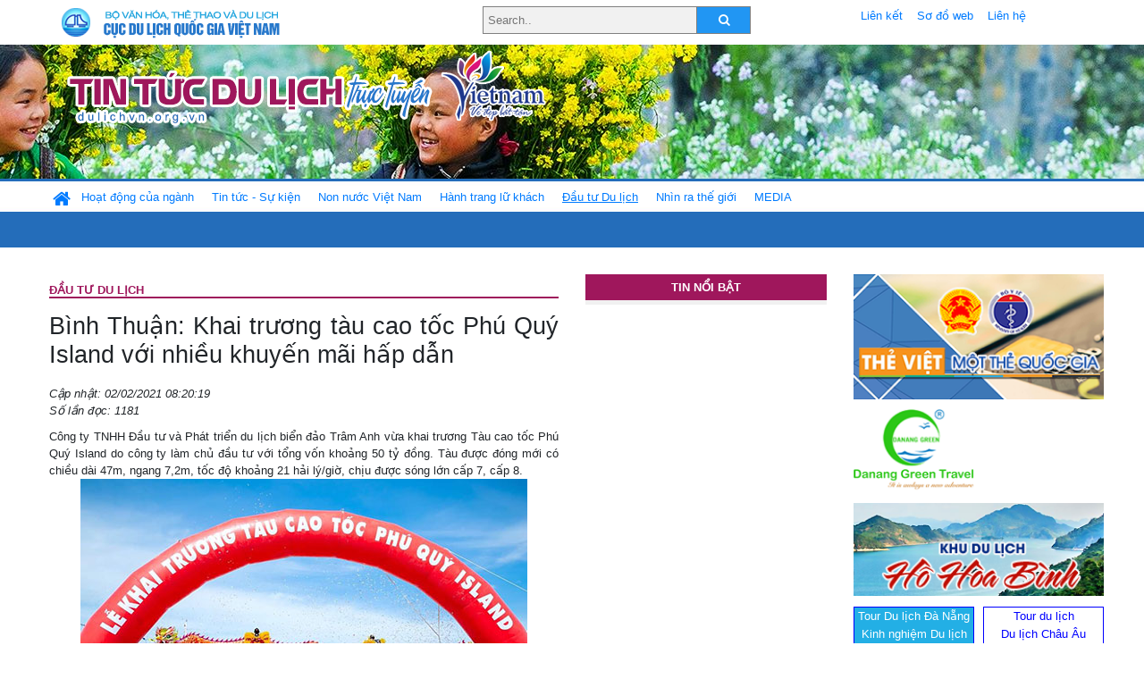

--- FILE ---
content_type: text/html; charset=UTF-8
request_url: https://dulichvn.org.vn/index.php/item/binh-thuan-khai-truong-tau-cao-toc-phu-quy-island-voi-nhieu-khuyen-mai-hap-dan-44708
body_size: 11580
content:
<!doctype html>
<html>
<head>

		<meta charset="utf-8">
		<meta name="viewport" content="width=device-width, initial-scale=1.0">	
		<meta name="copyright" content="TITC">
		<meta name="author" content="TITC">
		<meta name="robots" content="index,follow"/>
		<meta name="revisit-after" content="days">
		<meta http-equiv="content-language" content="vi">
		<meta name="geo.region" content="VN-DN" />
		<meta name="geo.position" content="16.067185;108.220157" />
		<meta name="geo.placename" content="Đà Nẵng" />
		<meta name="ICBM" content="16.067185, 108.220157" />
		<meta name="revisit-after" content="days">

				<!-- HTML Meta Tags -->
		<title>Bình Thuận: Khai trương tàu cao tốc Phú Quý Island với nhiều khuyến mãi hấp dẫn - www.dulichvn.org.vn</title>
		
		<meta name="description" content="
	C&ocirc;ng ty TNHH Đầu tư v&agrave; Ph&aacute;t triển du lịch biển đảo Tr&acirc;m Anh vừa khai trương T&agrave;u cao tốc Ph&uacute; Qu&yacute; Island do c&ocirc;ng ty l&agrave;m chủ đầu tư với tổng vốn khoảng 50 tỷ đồng. T&agrave;u được đ&oacute;ng mới c&oacute; chiều d&agrave;i 47m, ngang 7,2m, tốc độ khoảng 21 hải l&yacute;/giờ, chịu được s&oacute;ng lớn cấp 7, cấp 8.
">
		<meta name="keywords" content="Binh-Thuan;tau-cao-toc-Phu-Quy-Island">
		<meta name="news_keywords" content="Binh-Thuan;tau-cao-toc-Phu-Quy-Island"/>
		<link rel="canonical" href="dulichvn.org.vn" />
		<link rel="publisher" href="Báo Bình Thuận"/>
		<link rel="dns-prefetch" href="//www.google-analytics.com"/>
		<link rel="amphtml" href="dulichvn.org.vn" />
		

		<!-- Open Graph -->
		<!-- Facebook Meta Tags -->
		<meta property="og:title" content="Bình Thuận: Khai trương tàu cao tốc Phú Quý Island với nhiều khuyến mãi hấp dẫn - www.dulichvn.org.vn" />
		<meta property="og:type" content="website" />
				<meta property="og:url" content="https://dulichvn.org.vn/index.php/item/binh-thuan-khai-truong-tau-cao-toc-phu-quy-island-voi-nhieu-khuyen-mai-hap-dan-44708" />
		<meta property="og:image" content="https://dulichvn.org.vn/cache/khaitruong1.jpg358x200.thumb.gif" />
		<meta property="og:image:width" content="358" />
		<meta property="og:image:height" content="200" />
				<meta property="og:description" content="
	C&ocirc;ng ty TNHH Đầu tư v&agrave; Ph&aacute;t triển du lịch biển đảo Tr&acirc;m Anh vừa khai trương T&agrave;u cao tốc Ph&uacute; Qu&yacute; Island do c&ocirc;ng ty l&agrave;m chủ đầu tư với tổng vốn khoảng 50 tỷ đồng. T&agrave;u được đ&oacute;ng mới c&oacute; chiều d&agrave;i 47m, ngang 7,2m, tốc độ khoảng 21 hải l&yacute;/giờ, chịu được s&oacute;ng lớn cấp 7, cấp 8.
" />
		<meta property="og:locale" content="vi_vn" />
		<meta property="og:site_name" content="https://dulichvn.org.vn/index.php/item/binh-thuan-khai-truong-tau-cao-toc-phu-quy-island-voi-nhieu-khuyen-mai-hap-dan-44708" />

		<!-- Google / Search Engine Tags -->
		<meta itemprop="name" content="Bình Thuận: Khai trương tàu cao tốc Phú Quý Island với nhiều khuyến mãi hấp dẫn - www.dulichvn.org.vn">
		<meta itemprop="description" content="
	C&ocirc;ng ty TNHH Đầu tư v&agrave; Ph&aacute;t triển du lịch biển đảo Tr&acirc;m Anh vừa khai trương T&agrave;u cao tốc Ph&uacute; Qu&yacute; Island do c&ocirc;ng ty l&agrave;m chủ đầu tư với tổng vốn khoảng 50 tỷ đồng. T&agrave;u được đ&oacute;ng mới c&oacute; chiều d&agrave;i 47m, ngang 7,2m, tốc độ khoảng 21 hải l&yacute;/giờ, chịu được s&oacute;ng lớn cấp 7, cấp 8.
">
		<meta itemprop="image" content="https://dulichvn.org.vn/cache/khaitruong1.jpg358x200.thumb.gif">
		<meta itemprop="url" content="https://dulichvn.org.vn/index.php/item/binh-thuan-khai-truong-tau-cao-toc-phu-quy-island-voi-nhieu-khuyen-mai-hap-dan-44708">

		

		<!-- Twitter Meta Tags twitter:card, twitter:title, twitter:site, twitter:creator, twitter:description, twitter:image -->
		
		<meta name="twitter:site" content="dulichvn.org.vn">
		<meta name="twitter:creator" content="Báo Bình Thuận">
		<meta name="twitter:card" content="Bình Thuận: Khai trương tàu cao tốc Phú Quý Island với nhiều khuyến mãi hấp dẫn - www.dulichvn.org.vn">
		<meta name="twitter:title" content="Tin tức du lịch trực tuyến nhiều người xem nhất - www.dulichvn.org.vn">
		<meta name="twitter:description" content="Website của Cục Du lịch Quốc Gia Việt Nam, Cập nhật tin tức về lĩnh vực văn hóa, du lịch, Giới thiệu về đất nước và con người Việt Nam, Danh sách khách sạn tại Việt Nam">
		<meta name="twitter:image" content="https://dulichvn.org.vn/cache/khaitruong1.jpg358x200.thumb.gif">
		<meta name="twitter:site" content="@titcdn">
		<meta name="twitter:creator" content="@titcdn">
		<meta name="dc.source" CONTENT="https://dulichvn.org.vn/index.php/item/binh-thuan-khai-truong-tau-cao-toc-phu-quy-island-voi-nhieu-khuyen-mai-hap-dan-44708">
		<meta name="dc.created" content="2021-02-02">
		<meta name="dc.publisher" content="Báo Bình Thuận" />
		<meta name="dc.rights.copyright" content="dulichvn.org.vn" />
		<meta name="dc.creator.name" content="dulichvn.org.vn" />
		<meta name="dc.creator.email" content="httt@vietnamtourism.gov.vn" />
		<meta name="dc.identifier" content="dulichvn.org.vn" />
		<meta name="dc.title" CONTENT="Bình Thuận: Khai trương tàu cao tốc Phú Quý Island với nhiều khuyến mãi hấp dẫn - www.dulichvn.org.vn">
		<meta name="dc.subject" CONTENT="Bình Thuận: Khai trương tàu cao tốc Phú Quý Island với nhiều khuyến mãi hấp dẫn - www.dulichvn.org.vn">
		<meta name="dc.keywords" CONTENT="Binh-Thuan;tau-cao-toc-Phu-Quy-Island">
		<meta name="dc.description" CONTENT="
	C&ocirc;ng ty TNHH Đầu tư v&agrave; Ph&aacute;t triển du lịch biển đảo Tr&acirc;m Anh vừa khai trương T&agrave;u cao tốc Ph&uacute; Qu&yacute; Island do c&ocirc;ng ty l&agrave;m chủ đầu tư với tổng vốn khoảng 50 tỷ đồng. T&agrave;u được đ&oacute;ng mới c&oacute; chiều d&agrave;i 47m, ngang 7,2m, tốc độ khoảng 21 hải l&yacute;/giờ, chịu được s&oacute;ng lớn cấp 7, cấp 8.
">
		<!--Google search meta-->
				<script type="application/ld+json">
			{
			  "@context"        : "http://schema.org",
			  "@type"           : "WebSite",
			  "name"            : "TITC",
			  "alternateName"   : "Website của Cục Du lịch Quốc Gia Việt Nam, Cập nhật tin tức về lĩnh vực văn hóa, du lịch, Giới thiệu về đất nước và con người Việt Nam, Danh sách khách sạn tại Việt Nam",
			  "url": "https://dulichvn.org.vn/",
			  "potentialAction": {
				"@type": "SearchAction",
				"target": "https://dulichvn.org.vn/index.php/search/{search_term_string}",
				"query-input": "required name=search_term_string"
			  }
			}
		</script>
				<script type="application/ld+json">
			{
			  "@context": "http://schema.org",
			  "@type"   : "Organization",
			  "url"     : "https://dulichvn.org.vn/"
			}
		</script>		
				<script type="application/ld+json">
				{
					"@context":"http://schema.org",
					"@type":"BreadcrumbList",
					"itemListElement":[
						{
								"@type":"ListItem",
								"position":1,
								"item":{
									"@id":"https://dulichvn.org.vn/index.php/cat/au-tu-Du-lich",
									"name":"Ðầu tư Du lịch"
								}
							  }
					]
				}
		</script>
				<script type="application/ld+json">
			{
				"@context":"http://schema.org",
				"@type":"NewsArticle",
				"mainEntityOfPage":{
					"@type":"WebPage",
					"@id":"https://dulichvn.org.vn/index.php/item/binh-thuan-khai-truong-tau-cao-toc-phu-quy-island-voi-nhieu-khuyen-mai-hap-dan-44708"
				},
				"headline":"Bình Thuận: Khai trương tàu cao tốc Phú Quý Island với nhiều khuyến mãi hấp dẫn - www.dulichvn.org.vn",
				"description":"
	C&ocirc;ng ty TNHH Đầu tư v&agrave; Ph&aacute;t triển du lịch biển đảo Tr&acirc;m Anh vừa khai trương T&agrave;u cao tốc Ph&uacute; Qu&yacute; Island do c&ocirc;ng ty l&agrave;m chủ đầu tư với tổng vốn khoảng 50 tỷ đồng. T&agrave;u được đ&oacute;ng mới c&oacute; chiều d&agrave;i 47m, ngang 7,2m, tốc độ khoảng 21 hải l&yacute;/giờ, chịu được s&oacute;ng lớn cấp 7, cấp 8.
",
				"image":{
					"@type":"ImageObject",
					"url":"https://dulichvn.org.vn/cache/khaitruong1.jpg358x200.thumb.gif",
					"width":358,
					"height":200
				},
				"datePublished":"2021-02-02T08:20:19+07:00",
				"dateModified":"2021-02-02T08:20:19+07:00",
				"author":{
					"@type":"Person",
					"name":"TITC"
				},
				"publisher":{
					"@type": "Organization",
					"name":"www.dulichvn.org.vn",
					"logo":{
						"@type":"ImageObject",
						"url":"https://dulichvn.org.vn/web/templates/2018/image/logo_default.png"
					}
				}
			}
		</script>
		<link rel="Shortcut Icon" href="/web/templates/2018/images/favicon.png" type="image/x-icon" />
<link rel="stylesheet" type="text/css" href="/web/templates/2018/css/4.0.0.0/bootstrap.min.css" />
<link rel="stylesheet" type="text/css" href="/web/templates/2018/css/ekko-lightbox.css" />
<link rel="stylesheet" type="text/css" href="/web/templates/2018/css/4.0.0.0/font-awesome.4.5.0.min.css" />
<link rel="stylesheet" type="text/css" href="/web/templates/2018/css/dropdown.css" />
<link rel="stylesheet" type="text/css" href="/web/templates/2018/css/dropdown.linear.css" />
<link rel="stylesheet" type="text/css" href="/web/templates/2018/css/styles.css" />
<link rel="stylesheet" type="text/css" href="/web/templates/2018/css/rrssb.css" />

	
</head>
<body>
	<div class="container-fluid page-bg">
		<header class="page-header">
			<div class="container nopadding-x">
				<div class="row">
					<div class="col-md-4 text-left"><img src="https://dulichvn.org.vn/web/templates/2018/image/tcdl_2.png"  class="img-fluid" width="269" height="50" alt="Cục Du lịch Quốc Gia Việt Nam"/></div>
					<div class="col-md-5">							<form class="srcFrom" action="/index.php/search" style="margin:auto;max-width:300px">
							  <input type="text" placeholder="Search.." name="name">
							  <button type="submit"><i class="fa fa-search"></i></button>
							</form>
													</div>
					<div class="col-md-3 py-2">
						<div class="top_menu">
					<a href="/index.php/cat/Lien-ket" title="Liên kết"   class="px-2" >Liên kết</a><a href="/index.php/cat/So-do-web" title="Sơ đồ web"   class="px-2" >Sơ đồ web</a><a href="/index.php/cat/Lien-he" title="Liên hệ"   class="px-2" >Liên hệ</a>						</div>
					</div>
				</div>				
			</div>
		  							<div class="row banner-row" style="background: url(https://dulichvn.org.vn/web/templates/2018/image/org-image-noel-newyear-2025.png.jpg) center center no-repeat;height: 150px;background-size: cover">
				<div class="container nopadding-x banner-container">
					<div class="row banner-row-wrapper">
                    	<div class="col-md-7">
							
							                            <img src="https://dulichvn.org.vn/web/templates/2018/image/logo.png" class="img-fluid" width="566" height="97" alt="Tin tức du lịch trực tuyến"/>
							
						</div>

						
												
						
						
                                            	
					</div>
                    			  	</div>
			</div>
			<div class="row" style="background: url(https://dulichvn.org.vn/web/templates/2018/image/bg_menu.jpg) top left repeat-x; height: 77px;">
				<div class="container nopadding-x menu-top">
								<nav class="navbar navbar-expand-xl navbar-light py-0 px-0">
						<button class="navbar-toggler ml-lg-0" type="button" data-toggle="collapse" data-target="#top-menuid" aria-controls="top-menuid" aria-expanded="false" aria-label="Toggle navigation"><span class="navbar-toggler-icon"></span>
						</button>
						<div class="collapse navbar-collapse" id="top-menuid" style="padding-top: 1px;">
							<ul class="navbar-nav mr-auto dropdown dropdown-linear">
								<li class="nav-item-home">
									<a href="/" class="nav-link-home" style="font-size: 16pt;"><i class="fa fa-home fa-2" aria-hidden="true"></i></a>
								</li>
															<li class="  pad0 nav-item dropdown">
									<a href="/index.php/cat/Hoat-dong-cua-nganh" title="Hoạt động của ngành"   class="nav-link " role="button" aria-haspopup="true" aria-expanded="false" id="navbarDropdown1">Hoạt động của ngành</a>										<ul class="dropdown-menu justify-content-md-center" aria-labelledby="navbarDropdown1">
											<li class=""></li>
										<li><a href="/index.php/cat/Cuc-Du-lich-Quoc-gia-Viet-Nam" title="Cục Du lịch Quốc gia Việt Nam"   class="nav-link">Cục Du lịch Quốc gia Việt Nam</a></li><li><a href="/index.php/cat/Cac-dia-phuong" title="Các địa phương"   class="nav-link">Các địa phương</a></li>										</ul>
																			
								</li>
																<li class="  pad1 nav-item dropdown">
									<a href="/index.php/cat/Tin-tuc---Su-kien" title="Tin tức - Sự kiện"   class="nav-link " role="button" aria-haspopup="true" aria-expanded="false" id="navbarDropdown4">Tin tức - Sự kiện</a>										<ul class="dropdown-menu justify-content-md-center" aria-labelledby="navbarDropdown4">
											<li class=""></li>
										<li><a href="/index.php/cat/Nam-Du-lich-quoc-gia-2025-Hue---Kinh-do-xua-Van-hoi-moi" title="Năm Du lịch quốc gia 2025: Huế - Kinh đô xưa, Vận hội mới"   class="nav-link">Năm Du lịch quốc gia 2025: Huế - Kinh đô xưa, Vận hội mới</a></li>										</ul>
																			
								</li>
																<li class="  pad2 nav-item dropdown">
									<a href="/index.php/cat/Non-nuoc-Viet-Nam" title="Non nước Việt Nam"   class="nav-link " role="button" aria-haspopup="true" aria-expanded="false" id="navbarDropdown8">Non nước Việt Nam</a>										<ul class="dropdown-menu justify-content-md-center" aria-labelledby="navbarDropdown8">
											<li class=""></li>
										<li><a href="/index.php/cat/Di-tich---Danh-thang" title="Di tích - Danh thắng"   class="nav-link">Di tích - Danh thắng</a></li><li><a href="/index.php/cat/Van-hoa---Le-hoi" title="Văn hóa - Lễ hội"   class="nav-link">Văn hóa - Lễ hội</a></li><li><a href="/index.php/cat/Lang-nghe-lang-co" title="Làng nghề, làng cổ"   class="nav-link">Làng nghề, làng cổ</a></li><li><a href="/index.php/cat/Am-thuc-ba-mien" title="Ẩm thực ba miền"   class="nav-link">Ẩm thực ba miền</a></li>										</ul>
																			
								</li>
																<li class="  pad3 nav-item dropdown">
									<a href="/index.php/cat/Hanh-trang-lu-khach" title="Hành trang lữ khách"   class="nav-link " role="button" aria-haspopup="true" aria-expanded="false" id="navbarDropdown13">Hành trang lữ khách</a>										<ul class="dropdown-menu justify-content-md-center" aria-labelledby="navbarDropdown13">
											<li class=""></li>
										<li><a href="/index.php/cat/Ban-co-biet" title="Bạn có biết"   class="nav-link">Bạn có biết</a></li><li><a href="/index.php/cat/Khach-san" title="Khách sạn"   class="nav-link">Khách sạn</a></li><li><a href="/index.php/cat/Cong-ty-lu-hanh" title="Công ty lữ hành"   class="nav-link">Công ty lữ hành</a></li><li><a href="/index.php/cat/Nha-hang" title="Nhà hàng"   class="nav-link">Nhà hàng</a></li><li><a href="/index.php/cat/Mua-sam" title="Mua sắm"   class="nav-link">Mua sắm</a></li><li><a href="/index.php/cat/An-pham-du-lich" title="Ấn phẩm du lịch"   class="nav-link">Ấn phẩm du lịch</a></li><li><a href="/index.php/cat/Khuyen-mai-du-lich" title="Khuyến mãi du lịch"   class="nav-link">Khuyến mãi du lịch</a></li>										</ul>
																			
								</li>
																<li class=" activated pad4 nav-item ">
									<a href="/index.php/cat/au-tu-Du-lich" title="Ðầu tư Du lịch"   class="nav-link">Ðầu tư Du lịch</a>									
								</li>
																<li class="  pad5 nav-item ">
									<a href="/index.php/cat/Nhin-ra-the-gioi" title="Nhìn ra thế giới"   class="nav-link">Nhìn ra thế giới</a>									
								</li>
																<li class="  pad6 nav-item dropdown">
									<a href="/index.php/cat/MEDIA" title="MEDIA"   class="nav-link " role="button" aria-haspopup="true" aria-expanded="false" id="navbarDropdown41">MEDIA</a>										<ul class="dropdown-menu justify-content-md-center" aria-labelledby="navbarDropdown41">
											<li class=""></li>
										<li><a href="/index.php/cat/Du-lich-qua-anh" title="Du lịch qua ảnh"   class="nav-link">Du lịch qua ảnh</a></li><li><a href="/index.php/cat/Video" title="Video"   class="nav-link">Video</a></li>										</ul>
																			
								</li>
								                        
							</ul>
						</div>
					</nav>
				</div>
			</div>
		</header>		
		<main>
	<div class="container nopadding-x">
		<div class="row">
			<div class="col-md-6 main-item-content">
								<section class="cat-home">
				<h2 class="title"><a href="/index.php/cat/au-tu-Du-lich" title="Ðầu tư Du lịch"  class ="activated">Ðầu tư Du lịch</a></h2>				</section>						 
					<section class="news-item-detail">
		<article class="news-item-detail">
	<h1>Bình Thuận: Khai trương tàu cao tốc Phú Quý Island với nhiều khuyến mãi hấp dẫn</h1><div class="meta">Cập nhật: 02/02/2021 08:20:19<br/>Số lần đọc: 1181</div><div class="summery">
	C&ocirc;ng ty TNHH Đầu tư v&agrave; Ph&aacute;t triển du lịch biển đảo Tr&acirc;m Anh vừa khai trương T&agrave;u cao tốc Ph&uacute; Qu&yacute; Island do c&ocirc;ng ty l&agrave;m chủ đầu tư với tổng vốn khoảng 50 tỷ đồng. T&agrave;u được đ&oacute;ng mới c&oacute; chiều d&agrave;i 47m, ngang 7,2m, tốc độ khoảng 21 hải l&yacute;/giờ, chịu được s&oacute;ng lớn cấp 7, cấp 8.
</div><div class="content"><p style="text-align: center;">
	<img alt="" src="/nhaptin/uploads/images/2021/Thang2/khaitruong1.jpg" style="width: 500px; height: 334px;" /></p>
<p>
	Điểm đặc biệt của t&agrave;u cao tốc Ph&uacute; Qu&yacute; Island l&agrave; 264 giường nằm của h&agrave;nh kh&aacute;ch c&oacute; thể điều chỉnh th&agrave;nh ghế ngồi hoặc nằm t&ugrave;y theo nhu cầu của h&agrave;nh kh&aacute;ch, &aacute;o phao cứu sinh c&oacute; t&iacute;n hiệu tự động (ri&ecirc;ng biệt cho người lớn v&agrave; trẻ em) được lắp đặt tại từng giường h&agrave;nh kh&aacute;ch.</p>
<p>
	C&ugrave;ng với hệ thống thiết bị PCCC, cứu sinh, phao b&egrave;,&hellip; hiện đại đảm bảo an to&agrave;n h&agrave;ng hải cao nhất. Tất cả c&aacute;c khoang đều được trang bị m&aacute;y lạnh, nh&agrave; vệ sinh cao cấp. Tr&ecirc;n t&agrave;u c&oacute; đầy đủ trang thiết bị để phục vụ nhu cầu giải tr&iacute; của h&agrave;nh kh&aacute;ch. Ngo&agrave;i ra c&ograve;n c&oacute; khu vực chụp ảnh check in, đ&agrave;n guitar, loa đ&agrave;i để phục vụ du kh&aacute;ch tr&ecirc;n suốt cuộc h&agrave;nh tr&igrave;nh.</p>
<p style="text-align: center;">
	<img alt="" src="/nhaptin/uploads/images/2021/Thang2/khaitruong.jpg" style="width: 500px; height: 334px;" /></p>
<p>
	&Ocirc;ng Trần Văn Phắng, Gi&aacute;m đốc C&ocirc;ng ty TNHH Đầu tư v&agrave; Ph&aacute;t triển du lịch biển đảo Tr&acirc;m Anh, đơn vị chủ t&agrave;u cho biết: Gi&aacute; v&eacute; cho 1 h&agrave;nh kh&aacute;ch l&agrave; 350.000 đồng. Nh&acirc;n dịp khai trương c&ocirc;ng ty đ&atilde; &aacute;p dụng ch&iacute;nh s&aacute;ch khuyến m&atilde;i như: Giảm 50.000 đồng/v&eacute; 1 chiều hoặc 100.000 đồng/v&eacute; khứ hồi đối với những kh&aacute;ch h&agrave;ng đặt mua v&eacute; từ ng&agrave;y 1 - 10/2/2021. Dịch vụ xe trung chuyển kh&aacute;ch h&agrave;ng từ cảng Ph&uacute; Qu&yacute; về 3 địa điểm tập trung tại 3 x&atilde; tr&ecirc;n đảo Ph&uacute; Qu&yacute;.</p>
<p>
	&nbsp;T&agrave;u cao tốc mới Ph&uacute; Qu&yacute; Island hiện đại, ch&iacute;nh thức đưa v&agrave;o sử dụng thuận lợi cho người d&acirc;n v&agrave; du kh&aacute;ch đến với huyện đảo Ph&uacute; Qu&yacute;. Ngo&agrave;i ra T&agrave;u Ph&uacute; Qu&yacute; Island c&ograve;n tổ chức chương tr&igrave;nh t&iacute;ch điểm đổi qu&agrave; với nhiều qu&agrave; tặng hấp dẫn.&nbsp;</p>
<p>
	Nh&acirc;n dịp n&agrave;y C&ocirc;ng ty TNHH Đầu tư v&agrave; Ph&aacute;t triển du lịch biển đảo Tr&acirc;m Anh cũng đ&atilde; tổ chức khai trương ph&ograve;ng chờ tại số 165 V&otilde; Thị S&aacute;u, phường Hưng Long, TP. Phan Thiết, B&igrave;nh Thuận.</p>
<p style="text-align: right;">
	Đ&Igrave;NH H&Ograve;A</p>
</div><div class="source">Nguồn: Báo Bình Thuận</div><div class="tags">Từ khóa: <a href="/index.php/keyword/Binh-Thuan" title="Bình Thuận" >Bình Thuận</a>, <a href="/index.php/keyword/tau-cao-toc-Phu-Quy-Island" title=" tàu cao tốc Phú Quý Island" > tàu cao tốc Phú Quý Island</a>, </div>	</article>
		<div class="row">
			<div class="col-md-6"></div>
			<div class="col-md-6">		<div class="share-facebook">
            	
                <ul class="rrssb-buttons">
                  
            
                  <li class="rrssb-facebook">
                    <!--  Replace with your URL. For best results, make sure you page has the proper FB Open Graph tags in header:
                          https://developers.facebook.com/docs/opengraph/howtos/maximizing-distribution-media-content/ -->
                    <a href="https://www.facebook.com/sharer/sharer.php?u=https://dulichvn.org.vn/index.php/item/binh-thuan-khai-truong-tau-cao-toc-phu-quy-island-voi-nhieu-khuyen-mai-hap-dan-44708" class="popup">
                      <span class="rrssb-icon">
                        <svg xmlns="http://www.w3.org/2000/svg" viewBox="0 0 29 29"><path d="M26.4 0H2.6C1.714 0 0 1.715 0 2.6v23.8c0 .884 1.715 2.6 2.6 2.6h12.393V17.988h-3.996v-3.98h3.997v-3.062c0-3.746 2.835-5.97 6.177-5.97 1.6 0 2.444.173 2.845.226v3.792H21.18c-1.817 0-2.156.9-2.156 2.168v2.847h5.045l-.66 3.978h-4.386V29H26.4c.884 0 2.6-1.716 2.6-2.6V2.6c0-.885-1.716-2.6-2.6-2.6z"/></svg>
                      </span>
                      <span class="rrssb-text">facebook</span>
                    </a>
                  </li>
                  <li class="rrssb-twitter">
                    <!-- Replace href with your Meta and URL information  -->
                    <a href="https://twitter.com/intent/tweet?text=Bình Thuận: Khai trương tàu cao tốc Phú Quý Island với nhiều khuyến mãi hấp dẫn&amp;url=https://dulichvn.org.vn/index.php/item/binh-thuan-khai-truong-tau-cao-toc-phu-quy-island-voi-nhieu-khuyen-mai-hap-dan-44708&amp;via=https://dulichvn.org.vn/index.php/item/binh-thuan-khai-truong-tau-cao-toc-phu-quy-island-voi-nhieu-khuyen-mai-hap-dan-44708" class="popup">
                      <span class="rrssb-icon">
                        <svg xmlns="http://www.w3.org/2000/svg" viewBox="0 0 28 28"><path d="M24.253 8.756C24.69 17.08 18.297 24.182 9.97 24.62a15.093 15.093 0 0 1-8.86-2.32c2.702.18 5.375-.648 7.507-2.32a5.417 5.417 0 0 1-4.49-3.64c.802.13 1.62.077 2.4-.154a5.416 5.416 0 0 1-4.412-5.11 5.43 5.43 0 0 0 2.168.387A5.416 5.416 0 0 1 2.89 4.498a15.09 15.09 0 0 0 10.913 5.573 5.185 5.185 0 0 1 3.434-6.48 5.18 5.18 0 0 1 5.546 1.682 9.076 9.076 0 0 0 3.33-1.317 5.038 5.038 0 0 1-2.4 2.942 9.068 9.068 0 0 0 3.02-.85 5.05 5.05 0 0 1-2.48 2.71z"/></svg>
                      </span>
                      <span class="rrssb-text">twitter</span>
                    </a>
                  </li>
                  <li class="rrssb-googleplus">
                    <!-- Replace href with your meta and URL information.  -->
                    <a href="https://plus.google.com/share?url=https://dulichvn.org.vn/index.php/item/binh-thuan-khai-truong-tau-cao-toc-phu-quy-island-voi-nhieu-khuyen-mai-hap-dan-44708" class="popup">
                      <span class="rrssb-icon">
                        <svg xmlns="http://www.w3.org/2000/svg" width="24" height="24" viewBox="0 0 24 24"><path d="M21 8.29h-1.95v2.6h-2.6v1.82h2.6v2.6H21v-2.6h2.6v-1.885H21V8.29zM7.614 10.306v2.925h3.9c-.26 1.69-1.755 2.925-3.9 2.925-2.34 0-4.29-2.016-4.29-4.354s1.885-4.353 4.29-4.353c1.104 0 2.014.326 2.794 1.105l2.08-2.08c-1.3-1.17-2.924-1.883-4.874-1.883C3.65 4.586.4 7.835.4 11.8s3.25 7.212 7.214 7.212c4.224 0 6.953-2.988 6.953-7.082 0-.52-.065-1.104-.13-1.624H7.614z"/></svg>            </span>
                      <span class="rrssb-text">google+</span>
                    </a>
                  </li> 
                  <li class="rrssb-email">
                    <!-- Replace subject with your message using URL Endocding: http://meyerweb.com/eric/tools/dencoder/ -->
                    <a href="mailto:?Subject=Bình Thuận: Khai trương tàu cao tốc Phú Quý Island với nhiều khuyến mãi hấp dẫn&body=
	C&ocirc;ng ty TNHH Đầu tư v&agrave; Ph&aacute;t triển du lịch biển đảo Tr&acirc;m Anh vừa khai trương T&agrave;u cao tốc Ph&uacute; Qu&yacute; Island do c&ocirc;ng ty l&agrave;m chủ đầu tư với tổng vốn khoảng 50 tỷ đồng. T&agrave;u được đ&oacute;ng mới c&oacute; chiều d&agrave;i 47m, ngang 7,2m, tốc độ khoảng 21 hải l&yacute;/giờ, chịu được s&oacute;ng lớn cấp 7, cấp 8.
 Link: https://dulichvn.org.vn/index.php/item/binh-thuan-khai-truong-tau-cao-toc-phu-quy-island-voi-nhieu-khuyen-mai-hap-dan-44708">
                      <span class="rrssb-icon">
                        <svg xmlns="http://www.w3.org/2000/svg" width="24" height="24" viewBox="0 0 24 24"><path d="M21.386 2.614H2.614A2.345 2.345 0 0 0 .279 4.961l-.01 14.078a2.353 2.353 0 0 0 2.346 2.347h18.771a2.354 2.354 0 0 0 2.347-2.347V4.961a2.356 2.356 0 0 0-2.347-2.347zm0 4.694L12 13.174 2.614 7.308V4.961L12 10.827l9.386-5.866v2.347z"/></svg>
                      </span>
                      <span class="rrssb-text">email</span>
                    </a>
                  </li>          
                  <li class="rrssb-instagram">
                    <!-- Replace href with your URL  -->
                    <a href="http://instagram.com" class="popup">
                      <span class="rrssb-icon">
                        <svg xmlns="http://www.w3.org/2000/svg" width="864" height="864" viewBox="0 0 864 864"><path d="M860.079 254.436c-2.091-45.841-9.371-77.147-20.019-104.542-11.007-28.32-25.731-52.338-49.673-76.28-23.943-23.943-47.962-38.669-76.282-49.675C686.711 13.292 655.404 6.013 609.564 3.92 563.628 1.824 548.964 1.329 432 1.329s-131.63.495-177.564 2.591c-45.841 2.093-77.147 9.372-104.542 20.019-28.319 11.006-52.338 25.731-76.28 49.675-23.943 23.942-38.669 47.96-49.675 76.28C13.292 177.288 6.013 208.595 3.92 254.436 1.824 300.37 1.329 315.036 1.329 432s.495 131.628 2.591 177.564c2.093 45.84 9.372 77.146 20.019 104.541 11.006 28.319 25.731 52.339 49.675 76.282 23.942 23.941 47.961 38.666 76.28 49.673 27.395 10.647 58.701 17.927 104.542 20.019 45.935 2.096 60.601 2.592 177.564 2.592s131.628-.496 177.564-2.592c45.84-2.092 77.146-9.371 104.541-20.019 28.32-11.007 52.339-25.731 76.282-49.673 23.941-23.943 38.666-47.962 49.673-76.282 10.647-27.395 17.928-58.701 20.019-104.541 2.096-45.937 2.592-60.601 2.592-177.564s-.496-131.63-2.592-177.564zm-77.518 351.591c-1.915 41.99-8.932 64.793-14.828 79.969-7.812 20.102-17.146 34.449-32.216 49.521-15.071 15.07-29.419 24.403-49.521 32.216-15.176 5.896-37.979 12.913-79.969 14.828-45.406 2.072-59.024 2.511-174.027 2.511s-128.622-.438-174.028-2.511c-41.988-1.915-64.794-8.932-79.97-14.828-20.102-7.812-34.448-17.146-49.518-32.216-15.071-15.071-24.405-29.419-32.218-49.521-5.897-15.176-12.912-37.979-14.829-79.968-2.071-45.413-2.51-59.034-2.51-174.028s.438-128.615 2.51-174.028c1.917-41.988 8.932-64.794 14.829-79.97 7.812-20.102 17.146-34.448 32.216-49.518 15.071-15.071 29.418-24.405 49.52-32.218 15.176-5.897 37.981-12.912 79.97-14.829 45.413-2.071 59.034-2.51 174.028-2.51s128.615.438 174.027 2.51c41.99 1.917 64.793 8.932 79.969 14.829 20.102 7.812 34.449 17.146 49.521 32.216 15.07 15.071 24.403 29.418 32.216 49.52 5.896 15.176 12.913 37.981 14.828 79.97 2.071 45.413 2.511 59.034 2.511 174.028s-.44 128.615-2.511 174.027z"/><path d="M432 210.844c-122.142 0-221.156 99.015-221.156 221.156S309.859 653.153 432 653.153 653.153 554.14 653.153 432c0-122.142-99.012-221.156-221.153-221.156zm0 364.713c-79.285 0-143.558-64.273-143.558-143.557 0-79.285 64.272-143.558 143.558-143.558 79.283 0 143.557 64.272 143.557 143.558 0 79.283-64.274 143.557-143.557 143.557z"/><circle cx="661.893" cy="202.107" r="51.68"/></svg>
                      </span>
                      <span class="rrssb-text">instagram</span>
                    </a>
                  </li>        
                  <li class="rrssb-linkedin">
                    <!-- Replace href with your meta and URL information -->
                    <a href="http://www.linkedin.com/shareArticle?mini=true&amp;url=https://dulichvn.org.vn/index.php/item/binh-thuan-khai-truong-tau-cao-toc-phu-quy-island-voi-nhieu-khuyen-mai-hap-dan-44708&amp;title=Bình Thuận: Khai trương tàu cao tốc Phú Quý Island với nhiều khuyến mãi hấp dẫn&amp;summary=
	C&ocirc;ng ty TNHH Đầu tư v&agrave; Ph&aacute;t triển du lịch biển đảo Tr&acirc;m Anh vừa khai trương T&agrave;u cao tốc Ph&uacute; Qu&yacute; Island do c&ocirc;ng ty l&agrave;m chủ đầu tư với tổng vốn khoảng 50 tỷ đồng. T&agrave;u được đ&oacute;ng mới c&oacute; chiều d&agrave;i 47m, ngang 7,2m, tốc độ khoảng 21 hải l&yacute;/giờ, chịu được s&oacute;ng lớn cấp 7, cấp 8.
" class="popup">
                      <span class="rrssb-icon">
                        <svg xmlns="http://www.w3.org/2000/svg" viewBox="0 0 28 28"><path d="M25.424 15.887v8.447h-4.896v-7.882c0-1.98-.71-3.33-2.48-3.33-1.354 0-2.158.91-2.514 1.802-.13.315-.162.753-.162 1.194v8.216h-4.9s.067-13.35 0-14.73h4.9v2.087c-.01.017-.023.033-.033.05h.032v-.05c.65-1.002 1.812-2.435 4.414-2.435 3.222 0 5.638 2.106 5.638 6.632zM5.348 2.5c-1.676 0-2.772 1.093-2.772 2.54 0 1.42 1.066 2.538 2.717 2.546h.032c1.71 0 2.77-1.132 2.77-2.546C8.056 3.593 7.02 2.5 5.344 2.5h.005zm-2.48 21.834h4.896V9.604H2.867v14.73z"/></svg>
                      </span>
                      <span class="rrssb-text">linkedin</span>
                    </a>
                  </li>    
                  <li class="rrssb-youtube">
                    <a href="https://www.youtube.com/c/vietnamtourismmedia" class="popup">
                      <span class="rrssb-icon">
                        <svg xmlns="http://www.w3.org/2000/svg" viewBox="0 0 28 28"><path d="M27.688 8.512a4.086 4.086 0 0 0-4.106-4.093H4.39A4.084 4.084 0 0 0 .312 8.51v10.976A4.08 4.08 0 0 0 4.39 23.58h19.19a4.09 4.09 0 0 0 4.107-4.092V8.512zm-16.425 10.12V8.322l7.817 5.154-7.817 5.156z"/></svg>
                      </span>
                      <span class="rrssb-text">youtube</span>
                    </a>
                  </li>       
                                                    </ul>
                <!-- Buttons end here -->                
            </div>
	</div>
		</div>
	<section class="same"><section class="cat-home"><h2 class="title"><a>Cùng chuyên mục</a></h2></section><div class="preitem"><h2 class="title"><a>Tin mới hơn</a></h2><div class="row"><article class="col-md-4 pr-0"><div class="item-image"><a href="/index.php/item/tu-bo-chong-xuong-cap-di-tich-nha-tu-son-la-44743" title="Tu bổ, chống xuống cấp di tích Nhà tù Sơn La " ><img src="https://dulichvn.org.vn/nhaptin/uploads/images/2021/Thang2/tubonhatusonla.jpg" alt="Tu bổ, chống xuống cấp di tích Nhà tù Sơn La " class="img-responsive"/></a></div><div class="item-detail"><h2 class="item-title"><a href="/index.php/item/tu-bo-chong-xuong-cap-di-tich-nha-tu-son-la-44743" title="Tu bổ, chống xuống cấp di tích Nhà tù Sơn La " >Tu bổ, chống xuống cấp di tích Nhà tù Sơn La </a></h2></div></article><article class="col-md-4 pr-0"><div class="item-image"><a href="/index.php/item/khoi-cong-phuc-dung-nha-san-anh-kim-dong-44867" title="Khởi công phục dựng nhà sàn anh Kim Đồng " ><img src="https://dulichvn.org.vn/nhaptin/uploads/images/2021/Thang2/xaydungnhasananhkimdong.jpg" alt="Khởi công phục dựng nhà sàn anh Kim Đồng " class="img-responsive"/></a></div><div class="item-detail"><h2 class="item-title"><a href="/index.php/item/khoi-cong-phuc-dung-nha-san-anh-kim-dong-44867" title="Khởi công phục dựng nhà sàn anh Kim Đồng " >Khởi công phục dựng nhà sàn anh Kim Đồng </a></h2></div></article><article class="col-md-4 pr-0"><div class="item-image"><a href="/index.php/item/du-an-khu-du-lich-sinh-thai-van-hoa-da-thien-tao-them-diem-nhan-cho-du-lich-thai-nguyen-44888" title="Dự án Khu du lịch sinh thái, văn hóa Đá Thiên: Tạo thêm điểm nhấn cho du lịch Thái Nguyên" ><img src="https://dulichvn.org.vn/nhaptin/uploads/images/2021/Thang2/dathien1.jpg" alt="Dự án Khu du lịch sinh thái, văn hóa Đá Thiên: Tạo thêm điểm nhấn cho du lịch Thái Nguyên" class="img-responsive"/></a></div><div class="item-detail"><h2 class="item-title"><a href="/index.php/item/du-an-khu-du-lich-sinh-thai-van-hoa-da-thien-tao-them-diem-nhan-cho-du-lich-thai-nguyen-44888" title="Dự án Khu du lịch sinh thái, văn hóa Đá Thiên: Tạo thêm điểm nhấn cho du lịch Thái Nguyên" >Dự án Khu du lịch sinh thái, văn hóa Đá Thiên: Tạo thêm điểm nhấn cho du lịch Thái Nguyên</a></h2></div></article></div></div><div class="nextitem"><h2 class="title"><a>Tin cũ hơn</a></h2><div class="row"><article class="col-md-4 pr-0"><div class="item-image"><a href="/index.php/item/bao-quan-tu-bo-phuc-hoi-di-tich-quoc-gia-dac-biet-oc-eo---ba-the-tinh-an-giang-44658" title="Bảo quản, tu bổ, phục hồi Di tích quốc gia đặc biệt Óc Eo - Ba Thê (tỉnh An Giang)" ><img src="https://dulichvn.org.vn/nhaptin/uploads/images/2021/Thang1/ditichoceo.jpg" alt="Bảo quản, tu bổ, phục hồi Di tích quốc gia đặc biệt Óc Eo - Ba Thê (tỉnh An Giang)" class="img-responsive"/></a></div><div class="item-detail"><h2 class="item-title"><a href="/index.php/item/bao-quan-tu-bo-phuc-hoi-di-tich-quoc-gia-dac-biet-oc-eo---ba-the-tinh-an-giang-44658" title="Bảo quản, tu bổ, phục hồi Di tích quốc gia đặc biệt Óc Eo - Ba Thê (tỉnh An Giang)" >Bảo quản, tu bổ, phục hồi Di tích quốc gia đặc biệt Óc Eo - Ba Thê (tỉnh An Giang)</a></h2></div></article><article class="col-md-4 pr-0"><div class="item-image"><a href="/index.php/item/khoi-cong-to-hop-khach-san-5-sao-va-trung-tam-hoi-nghi-quoc-te-flc-quang-binh-44647" title="Khởi công Tổ hợp khách sạn 5 sao và Trung tâm Hội nghị Quốc tế FLC Quảng Bình" ><img src="https://dulichvn.org.vn/nhaptin/uploads/images/2021/Thang1/flcquangbinh.jpg" alt="Khởi công Tổ hợp khách sạn 5 sao và Trung tâm Hội nghị Quốc tế FLC Quảng Bình" class="img-responsive"/></a></div><div class="item-detail"><h2 class="item-title"><a href="/index.php/item/khoi-cong-to-hop-khach-san-5-sao-va-trung-tam-hoi-nghi-quoc-te-flc-quang-binh-44647" title="Khởi công Tổ hợp khách sạn 5 sao và Trung tâm Hội nghị Quốc tế FLC Quảng Bình" >Khởi công Tổ hợp khách sạn 5 sao và Trung tâm Hội nghị Quốc tế FLC Quảng Bình</a></h2></div></article><article class="col-md-4 pr-0"><div class="item-image"><a href="/index.php/item/thua-thien-hue-trung-tu-nguyen-trang-dien-thai-hoa-44630" title="Thừa Thiên Huế: Trùng tu nguyên trạng Điện Thái Hòa" ><img src="https://dulichvn.org.vn/nhaptin/uploads/images/2021/Thang1/dienthaihoa.jpg" alt="Thừa Thiên Huế: Trùng tu nguyên trạng Điện Thái Hòa" class="img-responsive"/></a></div><div class="item-detail"><h2 class="item-title"><a href="/index.php/item/thua-thien-hue-trung-tu-nguyen-trang-dien-thai-hoa-44630" title="Thừa Thiên Huế: Trùng tu nguyên trạng Điện Thái Hòa" >Thừa Thiên Huế: Trùng tu nguyên trạng Điện Thái Hòa</a></h2></div></article></div><ul><li><article><a href="/index.php/item/hue-chinh-trang-di-tich-ho-quyen---voi-re-44570" title="Huế: Chỉnh trang di tích Hổ Quyền - Voi Ré" >Huế: Chỉnh trang di tích Hổ Quyền - Voi Ré</a></article></li><li><article><a href="/index.php/item/nang-cap-bao-tang-tinh-thanh-khong-gian-van-hoa-thu-nho-cua-cac-dan-toc-tinh-ha-giang-44484" title="Nâng cấp Bảo tàng tỉnh thành không gian văn hóa thu nhỏ của các dân tộc tỉnh Hà Giang" >Nâng cấp Bảo tàng tỉnh thành không gian văn hóa thu nhỏ của các dân tộc tỉnh Hà Giang</a></article></li><li><article><a href="/index.php/item/khanh-thanh-cong-trinh-trung-tu-ton-tao-den-mau-trinh-tuong-44345" title="Khánh thành công trình trùng tu, tôn tạo Đền Mẫu Trịnh Tường" >Khánh thành công trình trùng tu, tôn tạo Đền Mẫu Trịnh Tường</a></article></li><li><article><a href="/index.php/item/lam-dong-xay-dung-bo-tieu-chi-moi-ve-du-lich-canh-nong-44291" title="Lâm Đồng xây dựng bộ tiêu chí mới về du lịch canh nông" >Lâm Đồng xây dựng bộ tiêu chí mới về du lịch canh nông</a></article></li><li><article><a href="/index.php/item/ha-noi-chinh-thuc-mo-rong-khong-gian-di-bo-phia-nam-khu-pho-co-44266" title="Hà Nội: Chính thức mở rộng không gian đi bộ phía Nam khu phố cổ" >Hà Nội: Chính thức mở rộng không gian đi bộ phía Nam khu phố cổ</a></article></li></ul></ul></div></section>			
	</section>				
					
			</div>
			<div class="col-md-3 utilities-content">
				<div class="utilities-title">TIN NỔI BẬT</div>
				<div class="utilities-list">					
					<ul class="sublist">
					
					</ul>
				</div>				
			</div>
			<div class="col-md-3 left-content">
				
<div class="qc-home w-100 h-100"><div style="position: absolute; top: 0px; left: 0px;" class="qc-item  big"><a href="http://theviet.vn/" class="qc-link" data-item="qc-115" target="_blank"><img src="https://dulichvn.org.vn/nhaptin/uploads/Ad/banner-theViet-1.png" class="" alt="http://theviet.vn/"/></a></div><div style="position: absolute; top: 150px; left: 0px;" class="qc-item "><a href="https://danangxanh.vn" class="qc-link" data-item="qc-62" target="_blank"><img src="https://dulichvn.org.vn/nhaptin/uploads/Ad/logo-dnx-135.png" class="" alt="https://danangxanh.vn"/></a></div><div style="position: absolute; top: 256.422px; left: 0px;" class="qc-item  big"><a href="http://khudulichhohoabinh.vn/" class="qc-link" data-item="qc-63" target="_blank"><img src="https://dulichvn.org.vn/nhaptin/uploads/Ad/hohoabinh270-100.png" class="" alt="http://khudulichhohoabinh.vn/"/></a></div><div style="position: absolute; top: 370.125px; left: 0px;" class="qc-item "><div style="margin-top: 2px; margin-bottom: 2px; width: 135px; border: 1px solid #00f; text-align: center; background-color:#23afe5">
<a href="https://tourdanangcity.vn/
" style="font:Arial; font-size:13px; text-decoration:none; line-height:20px; color:#fff" target="_blank" title="Tour Du lịch Đà Nẵng">Tour Du lịch Đà Nẵng</a>
  <br>
<a href="https://dulichkhampha24.com/
" style="font:Arial; font-size:13px; text-decoration:none; line-height:20px; color:#fff" target="_blank" title="Kinh nghiệm Du lịch">Kinh nghiệm Du lịch</a>
<br>
<a href="https://dulichdananggiare.net/
" style="font:Arial; font-size:13px; text-decoration:none; line-height:20px; color:#fff" target="_blank" title="Du lịch Đà Nẵng">Du lịch Đà Nẵng</a>
</div></div><div style="position: absolute; top: 370.125px; left: 145px;" class="qc-item "><div style="margin-top: 2px; margin-bottom: 2px; width: 135px; border: 1px solid #00f; text-align: center; background-color:#FFFFFF">
<div><a href="https://dulichviet.com.vn" style="font:Arial; font-size:13px; text-decoration:none; line-height:20px; color:#00f" target="_blank" title="Tour du lịch">Tour du lịch</a></div>
<div><a href="https://dulichviet.com.vn/du-lich-chau-au" style="font:Arial; font-size:13px; text-decoration:none; line-height:20px; color:#00f" target="_blank" title="Du lịch Châu Âu">Du lịch Châu Âu</a></div>
<div><a href="https://dulichviet.com.vn/du-lich-my" style="font:Arial; font-size:13px; text-decoration:none; line-height:20px; color:#00f" target="_blank" title="Du lịch Mỹ">Du lịch Mỹ</a></div>
<div><a href="https://dulichviet.com.vn/du-lich-thai-Lan" style="font:Arial; font-size:13px; text-decoration:none; line-height:20px; color:#00f" target="_blank" title="Du lịch Thái Lan">Du lịch Thái Lan</a></div>
<div><a href="https://dulichviet.com.vn/du-lich-trung-quoc" style="font:Arial; font-size:13px; text-decoration:none; line-height:20px; color:#00f" target="_blank" title="Du lịch Trung Quốc">Du lịch Trung Quốc</a></div>
<div><a href="https://dulichviet.com.vn/du-lich-nhat-ban" style="font:Arial; font-size:13px; text-decoration:none; line-height:20px; color:#00f" target="_blank" title="Du lịch Nhật Bản">Du lịch Nhật Bản</a></div>
<div><a href="https://dulichviet.com.vn/du-lich-han-quoc" style="font:Arial; font-size:13px; text-decoration:none; line-height:20px; color:#00f" target="_blank" title="Du lịch Hàn Quốc">Du lịch Hàn Quốc</a></div>
</div>
</div><div style="position: absolute; top: 446.125px; left: 0px;" class="qc-item "><div style="margin-top: 2px; margin-bottom: 2px; width: 135px; border: 1px solid #00f; text-align: center; background-color:#FFFFFF">
<a href="https://qbtravel.vn/" style="font:Arial; font-size:13px; text-decoration:none; line-height:20px; color:#00f" rel="dofollow" tag="https://qbtravel.vn/" target="blank" title="https://qbtravel.vn/">https://qbtravel.vn/</a>
</div></div><div style="position: absolute; top: 482.125px; left: 0px;" class="qc-item "><div style="margin-top: 2px; margin-bottom: 2px; width: 135px; border: 1px solid #00f; text-align: center; background-color:#FFFFFF">
<a href="https://www.vietnamescapetours.com" style="font:Arial; font-size:13px; text-decoration:none; line-height:20px; color:#00f" target="_blank" title="Vietnam Escape Tours">Vietnam Escape Tours</a></div></div><div style="position: absolute; top: 518.125px; left: 0px;" class="qc-item "><div style="margin-top: 2px; margin-bottom: 2px; width: 135px; border: 1px solid #00f; text-align: center; background-color: #3399ff;">
<div style="margin-top: 5px; margin-bottom: 2px;" align="center"><a href="https://dathanhtravel.vn/" target="_blank"><img src="http://dulichvn.org.vn//nhaptin/uploads/Ad/logo-dathanhtravel2.png" width="130" border="0" /><br/></a></div>
<a style="font: Arial; font-size: 13px; text-decoration: none; line-height: 20px; color: #ffffff;" title="Tour Bà Nà hằng ngày" href="https://dathanhtravel.vn/tour-khoi-hanh-hang-ngay/tour-ba-na-hang-ngay.html" target="_blank">Tour Bà Nà hằng ngày<br /></a> <a style="font: Arial; font-size: 13px; text-decoration: none; line-height: 15px; color: #ffffff;" title="Tour Huế hằng ngày" href="https://dathanhtravel.vn/tour-khoi-hanh-hang-ngay/tour-hue-hang-ngay.html" target="_blank">Tour Huế hằng ngày<br /></a> <a style="font: Arial; font-size: 13px; text-decoration: none; line-height: 20px; color: #ffffff;" title="Tour Hội An hằng ngày" href="https://dathanhtravel.vn/tour-khoi-hanh-hang-ngay/tour-hoi-an-hang-ngay.html" target="_blank">Tour Hội An hằng ngày<br /></a> <a style="font: Arial; font-size: 13px; text-decoration: none; line-height: 15px; color: #ffffff;" title="Thuê xe ô tô Đà Nẵng" href="https://thuexeotodanang.com.vn/" target="_blank">Thuê xe ô tô Đà Nẵng<br /></a> <a style="font: Arial; font-size: 13px; text-decoration: none; line-height: 20px; color: #ffffff;" title="Du lịch Đà Nẵng" href="https://dathanhtravel.vn/du-lich-da-nang.html" target="_blank">Du lịch Đà Nẵng<br /></a> <a style="font: Arial; font-size: 13px; text-decoration: none; line-height: 20px; color: #ffffff;" title="Thuê xe du lịch Đà Nẵng" href="https://dathanhtravel.vn/thue-xe-du-lich-da-nang.html" target="_blank">Thuê xe du lịch Đà Nẵng<br /></a> <a style="font: Arial; font-size: 13px; text-decoration: none; line-height: 20px; color: #ffffff;" title="Vé tham quan tại Đà Nẵng" href="https://dathanhtravel.vn/gia-ve-tham-quan.html" target="_blank">Vé tham quan tại Đà Nẵng<br /></a></div></div><div style="position: absolute; top: 526.125px; left: 145px;" class="qc-item "><div style="width: 135px; border: 1px solid #00f; text-align: center; background-color:#FFFFFF">
<a href="http://www.handetour.vn/tour-du-lich-da-nang-4-ngay-3-dem-8208579.html" style="font:Arial; font-size:13px; text-decoration:none; color:#00f" target="_blank" title="DU LỊCH ĐÀ NẴNG 4 NGÀY"><b>DU LỊCH ĐÀ NẴNG 4 NGÀY 3 ĐÊM</b></a></div></div><div style="position: absolute; top: 578.094px; left: 145px;" class="qc-item "><div style="margin-top: 2px; margin-bottom: 2px; width: 135px; border: 1px solid #00f; text-align: center; background-color:#FFFFFF">
<a href="https://tripday.vn" rel="dofollow" tag=" tripday.vn" target="blank" title=" tripday.vn"> tripday.vn</a></div></div><div style="position: absolute; top: 614.078px; left: 145px;" class="qc-item "><a href="http://dulichvn.org.vn/index.php?category=4000&itemid=26490" class="qc-link" data-item="qc-37" target="_blank"><img src="https://dulichvn.org.vn/nhaptin/uploads/Ad/LHQC-2022.jpg" class="" alt="http://dulichvn.org.vn/index.php?category=4000&itemid=26490"/></a></div></div>			</div>
		</div>
		<div class="row">
			<div class="col-md-12 bottom-qc">
							</div>
		</div>
	</div>	
</main>		<footer>			
			<div class="container nopadding-x" style="background-color: #142f64">
								<div class="row">
					<div class="col-md-7">
						<ul>
							<li><img src="https://dulichvn.org.vn/web/templates/2018/image/banner-title-bottom.png" width="241" height="30" alt=""/></li>
							<li>Cơ quan chủ quản : CỤC DU LỊCH QUỐC GIA VIỆT NAM</li>
							<li>Đơn vị thực hiện : TRUNG TÂM THÔNG TIN DU LỊCH</li>
							<li>Số Giấy phép : 2745/GP-INTER Địa chỉ: 80 Quán Sứ - Hoàn Kiếm - Hà Nội</li>
														<li>Chịu trách nhiệm nội dung : Trung tâm Thông tin du lịch</li>						
														<li>Số lượt truy cập: 288852704</li>
							<li>Lượt truy cập trong năm 2025:28618125</li>
														
						</ul>
					</div>
					<div class="col-md-5">
						<a style="float:right;" href="https://tinnhiemmang.vn/danh-ba-tin-nhiem/dulichvnorgvn-1723449370" title="Chung nhan Tin Nhiem Mang" target="_blank"><img src="https://tinnhiemmang.vn/handle_cert?id=dulichvn.org.vn" width="150px" height="auto" alt="Chung nhan Tin Nhiem Mang"></a>
					</div>
				</div>
			</div>
		</footer>
	</div>
	<script src="https://ajax.googleapis.com/ajax/libs/jquery/1.12.4/jquery.min.js"></script>
	<script type="application/ld+json">window.jQuery || document.write('<script src="/templates/full/2017/js/jquery.min.js"><\/script>')</script>
		
	<script type="text/javascript" src="/web/templates/2018/js/4.0.0/bootstrap.min.js?evl=22586"></script>
	<script type="text/javascript" src="/web/templates/2018/js/holder.min.js?evl=22586"></script>
	<script type="text/javascript" src="/web/templates/2018/js/popper.min.js?evl=5822"></script>
	<script type="text/javascript" src="/web/templates/2018/js/rrssb.min.js?evl=22586"></script>
	<script type="text/javascript" src="/web/templates/2018/js/lightbox/ekko-lightbox.min.js"></script>
	<script type="text/javascript">
		(function () {
		  'use strict';

		  if (navigator.userAgent.match(/IEMobile\/10\.0/)) {
			var msViewportStyle = document.createElement('style')
			msViewportStyle.appendChild(
			  document.createTextNode(
				'@-ms-viewport{width:auto!important}'
			  )
			)
			document.querySelector('head').appendChild(msViewportStyle)
		  }

		})();
		$(document).ready(function ($) {
			//$(imgArr).preload();		
			$(document).on('click', '[data-toggle="lightbox"]', function(event) {
				event.preventDefault();
				$(this).ekkoLightbox();
			});
			// CSS
			$(window).load(function(e) {
                var isChrome = !!window.chrome && (!!window.chrome.webstore || !!window.chrome.runtime);
			//$("div.left-content").css("height", $("div.qc-item:last-child ").height()+parseInt($("div.qc-item:last-child ").css("top").replace("px","")));
			var lastChildHeight = parseInt($(".left-content div.qc-item:last-child ").height());
			var panelHeight ='';
			console.log(parseInt($(".left-content div.qc-item:last-child ").css("top").replace("px","")));
			if(parseInt($(".left-content div.qc-item:last-child ").css("top").replace("px",""))>0)
			{
				var lastChildPos = parseInt($(".left-content div.qc-item:last-child ").css("top").replace("px",""))
				panelHeight = lastChildHeight+lastChildPos;
				//console.log(parseInt($(".left-content div.qc-item:last-child ").innerHeight()))
				//console.log('lastChildPos: '+lastChildPos+' | lastChildHeight: '+lastChildHeight);
			}
			else
			{
				var lastChildPos = $(".left-content div.qc-item").last().offsetParent().offset().top;
				//panelHeight = parseInt(lastChildHeight+lastChildPos)-(parseInt($('.left-content').position().top)-lastChildHeight)+50;
				panelHeight = parseInt(lastChildHeight+lastChildPos)-(parseInt($('.left-content').position().top)-50);
				//console.log('lastChildPos: '+lastChildPos+' | lastChildHeight: '+lastChildHeight+' | $(".left-content").position().top: '+$('.left-content').position().top);
				}
			//console.log($(".left-content div.qc-item").last().offset().top+lastChildHeight+10);
			//console.log($(".left-content div.qc-item").last().offset().top+lastChildHeight+10+$('.left-content').position().top);
			console.log('panelHeight: '+panelHeight);
			if(!isNaN(panelHeight))
			{
				$("div.left-content").css("height", panelHeight);
			}
            });
			
		});	
		$.fn.preload = function() {
			this.each(function(index, value){
				if(typeof(value) != "undefined"){
					var tmp = new Image();

					/* $.each( value, function( key, value ) {
					  console.log( key + ": " + value );

					}); */
					tmp.src = value.src;
					if(value.width>0){
						tmp.width = value.width;				
					}
					if(value.height>0){
						tmp.height = value.height;
					}
					tmp.alt = value.alt;
					tmp.srcset = value.src;
					//console.log(value.src);
					if(tmp.src.length>0){
						$("img#preload_"+index).replaceWith(tmp);
					}
				}
			});
		}	
	</script>
<!-- Global site tag (gtag.js) - Google Analytics -->
<script async src="https://www.googletagmanager.com/gtag/js?id=UA-1884398-5"></script>
<script>
  window.dataLayer = window.dataLayer || [];
  function gtag(){dataLayer.push(arguments);}
  gtag('js', new Date());

  gtag('config', 'UA-1884398-5');
</script>
</body>
</html>
